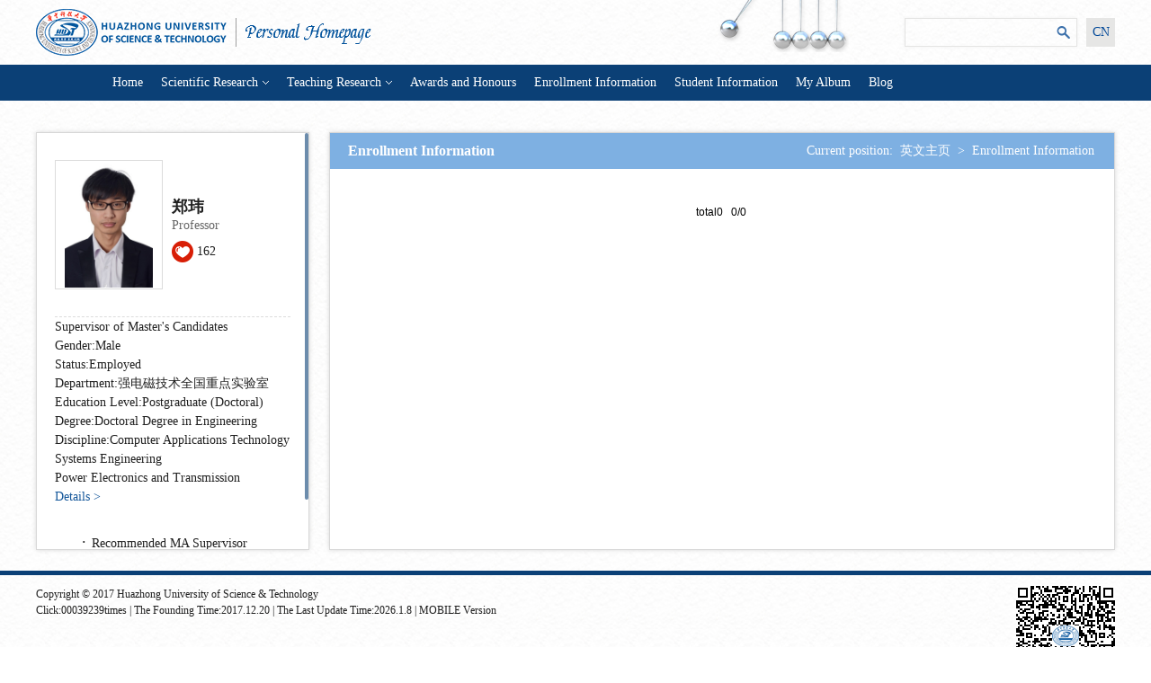

--- FILE ---
content_type: text/html
request_url: http://faculty.hust.edu.cn/zhengwei2/en/zsxx/1036178/list/index.htm
body_size: 6065
content:
<!DOCTYPE html>
<html><head><meta name="renderer" content="webkit"><meta http-equiv="X-UA-COMPATIBLE" content="IE=edge,chrome=1"/><title>华中科技大学主页平台管理系统 ZHENG WEI--英文主页--Enrollment Information</title><META Name="keywords" Content="郑玮," />
<META Name="description" Content="郑玮,ZHENG WEI,华中科技大学主页平台管理系统,华中科技大学,个人主页,Enrollment Information郑玮," />
<META Name="format-detection" Content="telephone=no" />





<meta content="text/html; charset=UTF-8" http-equiv="Content-Type"><link rel="stylesheet" type="text/css" href="/_ts/lkywmb/css/reset.css"><link rel="stylesheet" type="text/css" href="/_ts/lkywmb/css/style.css"><script language="javascript" src="/system/resource/js/jquery/jquery-latest.min.js"></script><script type="text/javascript" src="/_ts/lkywmb/js/index.js"></script><link rel="stylesheet" type="text/css" href="/_ts/lkywmb/css/style.ie.css">

<!--Announced by Visual SiteBuilder 9-->
<link rel="stylesheet" type="text/css" href="/_ts/lkywmb/_sitegray/_sitegray_d.css" />
<script language="javascript" src="/_ts/lkywmb/_sitegray/_sitegray.js"></script>
<!-- CustomerNO:7765626265723230747f465453525742000000054156 -->
<link rel="stylesheet" type="text/css" href="/lkywmb/common/list.vsb.css" />
<script type="text/javascript" src="/system/resource/js/vsbscreen.min.js" id="_vsbscreen" ></script>
<script type="text/javascript" src="/system/resource/js/counter.js"></script>
<script type="text/javascript">_jsq_(1001,'/common/list.jsp',-1,1391600073)</script>
</head>
<body > <div style='width:0px;height:0px;overflow: hidden;'><img src=""  /></div>

    <!--顶部Start!-->
    <div id="hd">





<style type="text/css">
body{
    }
</style>

        <div class="wp hd-wp clearfix">
            




<script> var _tsites_com_view_mode_type_=8;</script>
<a class="hd-logo fl" href="http://faculty.hust.edu.cn"><img src="/_resources/group1/M00/00/10/rBAGRV8CDr-AV_ILAAA2r_e3XfA653.png"> </a>
            <div class="hd-group fr">
                


<script language="javascript" src="/system/resource/tsites/com/search/tsitesearch.js"></script><script language="javascript" src="/system/resource/js/base64.js"></script><form action="/zhengwei2/en/search/1036178/search/result.htm" method="post" id="searchform355147" style="display:inline" onsubmit="return (new TsiteSearch()).checkSearch('searchform355147','keyWord_temp');">
    <input type="hidden" name="tsites_search_content" id="tsites_search_content" value='' /><input type="hidden" name="_tsites_search_current_language_" id="_tsites_search_current_language_" value='en' />
    <input type="input" name="keyWord_temp" id="keyWord_temp" value="" style="float: left;
    width: 160px;
    height: 30px;
    line-height: 30px;
    color: #999;
    text-indent: 12px;">

    <button type="submit" style="float: right;"></button>
</form>
                


<script language="javascript" src="/system/resource/tsites/tsitesclick.js"></script>
    <a href="http://faculty.hust.edu.cn/zhengwei103/zh_CN/index.htm" class="lang-btn fl" >CN</a>
   

            </div>
            <div class="hd-img"></div>
        </div>
    </div>
    <!--顶部End!-->
    
    <!--导航Start!-->


<div id="nav">
    <ul class="wp" style="width:1050px;" id="MenuBar1" style="overflow: hidden;">
                    <li style="margin: 0 10px;">
                <a href="/zhengwei2/en/index/1036153/list/index.htm" class="navitem">Home</a>
            </li>
            <li style="margin: 0 10px;">
                <a href="/zhengwei2/en/zhym/1036155/list/index.htm" class="navitem">Scientific Research<i></i></a>
                    <div class="dropdown">
                        <span class="sanjiao"></span>
                           
                                <h3><a href="/zhengwei2/en/yjgk/1036157/list/index.htm">Research Field</a></h3>
                           
                           
                                <h3><a href="/zhengwei2/en/lwcg/1036160/list/index.htm">Paper Publications</a></h3>
                           
                           
                                <h3><a href="/zhengwei2/en/zlcg/1036162/list/index.htm">Patents</a></h3>
                           
                           
                                <h3><a href="/zhengwei2/en/zzcg/1036164/list/index.htm">Published Books</a></h3>
                           
                           
                                <h3><a href="/zhengwei2/en/kyxm/1036166/list/index.htm">Research Projects</a></h3>
                           
                    </div>
            </li>
            <li style="margin: 0 10px;">
                <a href="/zhengwei2/en/zhym/1036168/list/index.htm" class="navitem">Teaching Research<i></i></a>
                    <div class="dropdown">
                        <span class="sanjiao"></span>
                           
                                <h3><a href="/zhengwei2/en/jxzy/1036170/list/index.htm">Teaching Resources</a></h3>
                           
                           
                                <h3><a href="/zhengwei2/en/skxx/1036172/list/index.htm">Teaching Information</a></h3>
                           
                           
                                <h3><a href="/zhengwei2/en/jxcg/1036174/list/index.htm">Teaching Achievement</a></h3>
                           
                    </div>
            </li>
            <li style="margin: 0 10px;">
                <a href="/zhengwei2/en/hjxx/1036176/list/index.htm" class="navitem">Awards and Honours</a>
            </li>
            <li style="margin: 0 10px;">
                <a href="/zhengwei2/en/zsxx/1036178/list/index.htm" class="navitem">Enrollment Information</a>
            </li>
            <li style="margin: 0 10px;">
                <a href="/zhengwei2/en/xsxx/1036179/list/index.htm" class="navitem">Student Information</a>
            </li>
            <li style="margin: 0 10px;">
                <a href="/zhengwei2/en/img/1036181/list/index.htm" class="navitem">My Album</a>
            </li>
            <li style="margin: 0 10px;">
                <a href="/zhengwei2/en/article/1036183/list/index.htm" class="navitem">Blog</a>
            </li>
        <li  id="MenuBar3" style="text-align:center;display:none;" >
            <a href="javascript:;" class="navitem">More<i></i></a>
            <div class="dropdown" id="MenuBar2">
                <span class="sanjiao"></span>
            </div>
         </li>
    </ul>
</div>

<script type="text/javascript">
jQuery(document).ready(function(){
    var totalwidth = jQuery("#MenuBar1").width();
    var allliwidth = 0;
    var othernavary = new Array();
    var MenuBar2 = jQuery("#MenuBar2");
    var MenuBar1 = jQuery("#MenuBar1");
    var navliobjlist =  jQuery("#MenuBar1 > li");
    var moreobj = navliobjlist.get(navliobjlist.length-1);
    var moreobjquery = jQuery(moreobj);
    allliwidth = moreobjquery.width()+40;
    for(var i=0;i<navliobjlist.length-1;i++)
    {
        var liobj = navliobjlist.get(i);
        if(liobj)
        {
            var jliobj = jQuery(liobj);
            var liwidth = jliobj.width();
            allliwidth+=liwidth+20;
            if(allliwidth>=totalwidth)
            {
                var templiobj = jliobj[0];      
                othernavary.push(templiobj);
                MenuBar1[0].removeChild(jliobj[0]);
            }
        }
    }
    if(allliwidth>totalwidth)
    {
        jQuery("#MenuBar3").css("display","");
        for(var i=0;i<othernavary.length;i++)
        {
            var tempotherli = jQuery(othernavary[i]); 
            //区分是一级还是二级
            var ishavediv = tempotherli.find("div").length;//当大于0的时候是由二级标签     
            if(ishavediv<1)
            {
                //针对于一级
                var newh3= jQuery("<h3></h3>"); 
                var newa= jQuery("<a></a>").attr({"href": tempotherli.find("a").attr("href")}).text(tempotherli.find("a").text());
                newh3.append(newa);
                MenuBar2.append(newh3);
            }else
            {
                //针对于二级
                var newdiv  = jQuery("<div class='second'></div>");
                var newh3 = jQuery("<h3></h3>"); 
                var newspan = jQuery("<span class='rightico'></span>"); 
                var newayiji = jQuery("<a></a>").attr({"href": tempotherli.find("a").eq(0).attr("href")}).text(tempotherli.find("a").eq(0).text());
                newh3.append(newayiji);
                newh3.append(newspan);
                newdiv.append(newh3);
                //处理更多里面的二级
                var newdiv2  = jQuery("<div class='subdown'></div>");
                var number = tempotherli.find("div > h3").length;     
                for(var j=0;j<number;j++)
                {
                    var newh42 = jQuery("<h4></h4>");
                    var newa2 = jQuery("<a></a>").attr({"href": tempotherli.find("h3 > a").eq(j).attr("href")}).append(tempotherli.find("h3 > a").eq(j).html());
                    newh42.append(newa2);
                    newdiv2.append(newh42);
                }
                newdiv.append(newdiv2);
                MenuBar2.append(newdiv);
            }
        }
    }
jQuery("#MenuBar1").css("overflow","visible");
jQuery("#MenuBar3").css("right","-76px");
jQuery("#MenuBar2").css("right","-76px");
});
</script>



<!--导航End!-->

    <!--内容Start!-->
    <div id="main" class="wp">
        <div class="sectionL fl shadow-box">
            <div class="sec-inner">
                <div class="photo">
                    <div class="photo-img fl">
                        <div class="img-inner">
                        

<img id="u_u5_35796pic"><script language="javascript" src="/system/resource/tsites/imagescale.js"></script>
<script type="text/javascript"> 
 var u_u5_pic = new ImageScale("u_u5_",115,140,true,true);u_u5_pic.addimg("/_resources/group1/M00/00/05/rBAGRV8CDcyAGeItAADMel4HcTE724.jpg?randomid=1768020333535","","郑玮","35796");
</script>

                        </div>
                    </div>
                    <div class="photo-info fr">
                        <h3>郑玮</h3><p>Professor</p>
<script> var _tsites_com_view_mode_type_=8;</script>
<script language="javascript" src="/system/resource/tsites/tsitesencrypt.js"></script>
                        <div class="thumbs-up"><a class="like-ico"  id="_parise_imgobj_u7" style="cursor:pointer;"></a><span id="_parise_obj_u7"></span> </div><script language="javascript" src="/system/resource/tsites/TsitesPraiseUtil.js"></script>
<script> var _TsitesPraiseUtil_u7= new TsitesPraiseUtil();_TsitesPraiseUtil_u7.setParam({'nodeid':'_parise_obj_u7','iscanclickidobj':'iscanclick_parise_obj_u7','pdtype':'0','imageid':'_parise_imgobj_u7','apptype':'index','basenum':'0','uid':'35796','homepageid':65803,'limttype':'allpage','limithour':24,'contentid':0});</script>

                    </div>
                </div>

                <div class="details-item">

   <p> Supervisor of Master's Candidates</p>



<p>Gender:Male</p>

<p>Status:Employed</p>


<p>Department:强电磁技术全国重点实验室</p>

<p>Education Level:Postgraduate (Doctoral)</p>

<p>Degree:Doctoral Degree in Engineering</p>

<!--学科-->
<p>Discipline:Computer Applications Technology<br>Systems Engineering<br>Power Electronics and Transmission<br></p>
<p><a href="/zhengwei2/en/jsxx/1036178/jsxx/jsxx.htm" style="color: #16589b;">Details &gt;</a></p>
</div>
<script> var _tsites_com_view_mode_type_=8;</script>


                <div class="recom">
                    
                    <div class="recom-link">
                            
           <a href="/zhengwei2/en/tzysd/1036178/list/index.htm">Recommended MA Supervisor</a>
    

<a href="/zhengwei2/en/more/1036178/tdgd/index.htm">Team member</a>
                    </div>
                </div>
            </div>
        </div>
        <div class="sectionR fr shadow-box">
            <div class="sec-tit clearfix">
                
<h3 class="fl">Enrollment Information</h3>





<div class="crumbs fr"  >
   <span>Current position:</span> 
                <a href="/zhengwei2/en/index.htm">英文主页</a>
              <i>&gt;</i>
                <a href="/zhengwei2/en/zsxx/1036178/list/index.htm">Enrollment Information</a>
</div>
            </div>


            <div class="sec-wp" tabindex="5001" style="height: 612px; overflow: hidden; outline: none;">
<script> var _tsites_com_view_mode_type_=8;</script>
    <div class="text-list">
           <UL>
    </UL>
   <div class="pages">
                      <INPUT TYPE=hidden NAME=actiontype VALUE=""><input type=hidden name="uid" value="35796"><input type=hidden name="tstreeid" value="1036178"><input type=hidden name="wbtreeid" value="1001">
<style type="text/css">
.headStyleec69m11ely, .headStyleec69m11ely td, .headStyleec69m11ely div {font-size: 12px;font-family:Arial; color: #000000; margin-left: auto; margin-right: auto; line-height:14px;}
.defaultButtonStyle {font-size: 12px;font-family:Arial; height:20px;color: #000000;BORDER: #AFD5F5 1px solid; margin: 0px;padding: 0px; FILTER:progid:DXImageTransform.Microsoft.Gradient(GradientType=0,StartColorStr=#ffffff, EndColorStr=#BDDBF7);  CURSOR: pointer; line-height:14px;background:-webkit-gradient(linear, 0 0, 0 100%, from(#ffffff), to(#BDDBF7));background: -moz-linear-gradient( top,#ffffff,#BDDBF7);background:-ms-linear-gradient(top,#ffffff 0%,#bddbf7 100%)}
.defaultinputStyle {font-size: 12px;font-family:Arial; height:20px; border:1px solid #AFD5F5; line-height:14px;}
.colHeader {font-size: 12px;font-family:Arial; line-height:14px;}
.headStyleec69m11ely a, .pageList .this-page {font-size: 12px;font-family:Arial; display:inline-block; height:14px; padding: 2px 4px; border: solid 1px #AFD5F5; background: #fff; text-decoration: none; MARGIN-RIGHT: 1px;line-height:14px;}
.headStyleec69m11ely a:visited {font-size: 12px;font-family:Arial; color: #000000; text-decoration: none; line-height:14px;}
.headStyleec69m11ely .PrevDisabled {font-size: 12px;font-family:Arial; display:inline-block;height:14px;  margin-right: 3px; padding: 2px 4px; background: #fff;color:#ccc;border: solid 1px #AFD5F5; line-height:14px;}
.headStyleec69m11ely .SelectList {font-size: 12px;font-family:Arial;line-height:14px;}
.headStyleec69m11ely .Prev { font-size: 12px;font-family:Arial; margin-right: 3px; padding: 2px 4px;line-height:14px;}
.headStyleec69m11ely .break {font-size: 12px;font-family:Arial; border: none; text-decoration: none; line-height:14px;}
.headStyleec69m11ely .NextDisabled { font-size: 12px;font-family:Arial;display:inline-block; height:14px; margin-left: 2px; padding: 2px 4px;background: #fff;color:#ccc;border: solid 1px #AFD5F5; line-height:14px; }
.headStyleec69m11ely .Next { font-size: 12px;font-family:Arial; margin-left: 2px; padding: 2px 4px;line-height:14px;}
.headStyleec69m11ely .this-page {font-size: 12px;font-family:Arial;display:inline-block;height:14px;padding: 2px 4px; border: solid 1px #AFD5F5; background: #E1F0FD; font-weight: bold; color:black; MARGIN-RIGHT: 1px;line-height:14px;}
.headStyleec69m11ely a:hover {font-size: 12px;font-family:Arial;color: black; background: #EFF7FE; border-color: #AFD5F5; text-decoration: none;line-height:14px;}
.headStyleec69m11ely a:link {font-size: 12px;font-family:Arial;color: #000000; text-decoration: none;line-height:14px;}
.headStyleec69m11ely a:active { font-size: 12px;font-family:Arial;color: black; text-decoration: none; background: #EFF7FE; line-height:14px;}
</style><script language=javascript src="/system/resource/tsites/gotopage.js"></script><script type="text/javascript">function a355320_gopage_fun(){_simple_list_gotopage_fun(0,'a355320GOPAGE',1)}</script><table cellspacing=0 cellpadding=0 border=0><TR><td colspan=0><table cellspacing=0 class=headStyleec69m11ely width="100%" cellpadding=1><tr valign=middle><TD nowrap align=left width=1% id=fanye>total0&nbsp;&nbsp;&nbsp;0/0&nbsp;</td><td nowrap align=left><div></div></td></tr></table></table>
                    </div>
<style>
.pages table{    display: -webkit-inline-box;}
.pages #gotopagebut{height:20px !important;}
.pages input{ height: 20px;border: solid 1px #AFD5F5; }

</style>
    </div>


</div>


        </div>
    </div>
    <!--内容End!-->

    <!--底部Start!-->
<DIV id="ft">
    <DIV class="wp clearfix">
        <DIV class="ft-l fl">
            <P>


Copyright © 2017 Huazhong University of Science &amp; Technology</P>
            <P>
Click:<span id="u14_click"></span>times<script  type='text/javascript'>jQuery(document).ready(function(){(new TsitesClickUtil()).getHomepageClickByType(document.getElementById('u14_click'),0,8,'teacher','35796','1C69F756F00047E7A01B1006D6CF465A');})</script>
| <script language="javascript" src="/system/resource/tsites/latestupdatetime.js"></script>
The Founding Time:<span id="u15_opentime_year"></span>.<span id="u15_opentime_month"></span>.<span id="u15_opentime_day"></span><script>(new TsitesLatestUpdate()).getTeacherHomepageLatestUpdateTime(document.getElementById('u15_latestupdatetime_year'),document.getElementById('u15_latestupdatetime_month'),document.getElementById('u15_latestupdatetime_day'),'355157','35796','1C69F756F00047E7A01B1006D6CF465A',0,false,1391600073);</script>
<script>(new TsitesLatestUpdate()).getTeacherHomepageOpenTime(document.getElementById('u15_opentime_year'),document.getElementById('u15_opentime_month'),document.getElementById('u15_opentime_day'),'355157','35796','1C69F756F00047E7A01B1006D6CF465A',0,false,1391600073);</script>
| 
The Last Update Time:<span id="u16_latestupdatetime_year"></span>.<span id="u16_latestupdatetime_month"></span>.<span id="u16_latestupdatetime_day"></span><script>(new TsitesLatestUpdate()).getTeacherHomepageLatestUpdateTime(document.getElementById('u16_latestupdatetime_year'),document.getElementById('u16_latestupdatetime_month'),document.getElementById('u16_latestupdatetime_day'),'355158','35796','1C69F756F00047E7A01B1006D6CF465A',0,false,1391600073);</script>
<script>(new TsitesLatestUpdate()).getTeacherHomepageOpenTime(document.getElementById('u16_opentime_year'),document.getElementById('u16_opentime_month'),document.getElementById('u16_opentime_day'),'355158','35796','1C69F756F00047E7A01B1006D6CF465A',0,false,1391600073);</script>
| 
		<a href="javascript:void(0);" title="MOBILE Version" onclick="_vsb_multiscreen.setDevice('mobile')">MOBILE Version</a>
</P>
        </DIV>
        <DIV class="ft-r fr">
            <DIV class="erweima">

<!-- 下面这个div是二维码容器,ID不能变-->
<div id="outputu18" class="erweima"></div>
<!-- 下面是生成二维码调用的JS，不要动-->

<script src="/system/resource/qrcode/js/jquery.qrcode.js"></script>
<script src="/system/resource/qrcode/js/qrcode.js"></script>
<script>
var codeInfo = "" ==""? window.location.href:"";
jQuery(function(){
    jQuery('#outputu18').qrcode({
        text:codeInfo,
        render: !!document.createElement('canvas').getContext?"canvas":"table",//设置渲染方式  
        width: 110,     //设置宽度  
        height: 110,     //设置高度  
        correctLevel: 2,//纠错等级  
        background: "#000000",//背景颜色  
        foreground: "#ffffff",//前景颜色  
        logo:"/_resources/group1/M00/00/02/rBAGRV8CDYmAY_PzAAAJ6pa8nio199.png"//图像logo
    });
})
</script></DIV>
        </DIV>
    </DIV>
</DIV>
<!--底部End!-->

    <script type="text/javascript">
        function setSize(){
            var wh = $(window).height();
            var th = $('.sec-tit').outerHeight();
            var fh = $('.ft-l').height()>$('.ft-r').height()?$('.ft-l').height():$('.ft-r').height();
            $('#main').height(wh-fh-221+'px');
            $('.sec-wp').height($('#main').height()-th-40+'px');
        };
        setSize();
        $(window).resize(function(){setSize()});

    </script>
    <script type="text/javascript" src="/_ts/lkywmb/js/jquery.nicescroll.js"></script>
    <script type="text/javascript">
        $('.sectionL,.sec-wp').niceScroll({
            cursorcolor: "#0b4076",//#CC0071 光标颜色
            cursoropacitymax: 0.6, //改变不透明度非常光标处于活动状态（scrollabar“可见”状态），范围从1到0
            touchbehavior: false, //使光标拖动滚动像在台式电脑触摸设备
            cursorwidth: "4px", //像素光标的宽度
            cursorborder: "0", //   游标边框css定义
            cursorborderradius: "2px",//以像素为光标边界半径
            autohidemode: false //是否隐藏滚动条
        });
    </script>
</body>
</html>


--- FILE ---
content_type: text/html;charset=UTF-8
request_url: http://faculty.hust.edu.cn/system/resource/tsites/praise.jsp
body_size: 14
content:
{"praise":162}

--- FILE ---
content_type: text/html;charset=UTF-8
request_url: http://faculty.hust.edu.cn/system/resource/tsites/latestupdatetime.jsp
body_size: 63
content:
{"opendate":"2017-12-20&CST10","year":2017,"month":12,"day":20}

--- FILE ---
content_type: text/html;charset=UTF-8
request_url: http://faculty.hust.edu.cn/system/resource/tsites/latestupdatetime.jsp
body_size: 63
content:
{"opendate":"2017-12-20&CST10","year":2017,"month":12,"day":20}

--- FILE ---
content_type: text/html;charset=UTF-8
request_url: http://faculty.hust.edu.cn/system/resource/tsites/click.jsp
body_size: 20
content:
{"click":"00039239"}

--- FILE ---
content_type: text/css
request_url: http://faculty.hust.edu.cn/_ts/lkywmb/css/reset.css
body_size: 569
content:
/** reset **/
body, h1, h2, h3, h4, h5, h6, hr, p, blockquote, dl, dt, dd, ul, ol, li, pre, form, fieldset, legend, button, input, textarea, th, td, img{border:medium none;margin: 0;padding: 0;font-size: 100%;    word-wrap: break-word;
    word-break: break-word;}
body,button, input, select, textarea{font-size: 14px;line-height: 1.5;font-family: 'Times New Roman', Arial, 'Microsoft Yahei';}
h1, h2, h3, h4, h5, h6{font-weight: normal;     word-wrap: break-word;
    word-break: break-word;}
em{font-style:normal;    word-wrap: break-word;
    word-break: break-word;}
ul, ol{list-style: none;}
input,button{background: none;border: none;outline: none;-webkit-appearance: none;}
textarea{resize: none;}
a{text-decoration: none;color:#202020;    word-wrap: break-word;
    word-break: break-word;}
a:hover{text-decoration: none;
		color:#0b4076;
		-moz-transition: all 0.3s ease-in;
		-webkit-transition: all 0.3s ease-in;
		-o-transition: all 0.3s ease-in;
		transition: all 0.3s ease-in;
}
img{border:0px;  outline-width:0px;  vertical-align:top;}
.clearfix { *zoom: 1; } 
.clearfix:before, .clearfix:after {  display: table; line-height: 0; content: ""; } 
.clearfix:after { clear: both; } 
.fl { float:left;}
.fr { float:right;}
.hide { display:none;}

--- FILE ---
content_type: text/css
request_url: http://faculty.hust.edu.cn/_ts/lkywmb/css/style.css
body_size: 3192
content:
/*********************
	 --公共样式--
*********************/
html{height: 100%;overflow: hidden;}
body{background: url(../images/bg.jpg);color: #202020;}
.wp{width: 1200px;margin: 0 auto;position: relative;}
.padding-left-0{padding-left: 0 !important;}

#hd .hd-wp{padding: 10px 0;}
#hd .hd-logo{width: 373px;}
#hd .hd-logo img{width: 100%;}
#hd .hd-group{height: 32px;margin-top: 10px;}
#hd .hd-group form{float: left;width: 190px;height: 30px;border: 1px solid #e4e4e3;box-shadow: 0 0 4px #f0f0f0;}
#hd .hd-group input[name="search"]{float: left;width: 160px;height: 30px;line-height: 30px;color: #999;text-indent: 12px;}
#hd .hd-group button{float: left;width: 30px;height: 30px;background: url(../images/icons.png) no-repeat 0 0;cursor: pointer;}
#hd .hd-group .lang-btn{width: 32px;height: 32px;background: #e6e6e5;color: #004797;text-align: center;line-height: 32px;margin-left: 10px;}
#hd .hd-img{width: 146px;height: 58px;background: url(../images/top-img.png);position: absolute;top: 0;right: 296px;}

#nav{height: 40px;background: #0b4076;position: relative;z-index: 11;}
#nav ul li{float: left;height: 40px;position: relative;}
#nav ul li a{display: block;}
#nav ul li a.navitem{text-align: center;line-height: 40px;color: #fff;}
#nav ul li a.navitem i{display: inline-block;width: 10px;height: 4px;background: url(../images/icons.png) 0 -30px;vertical-align: top;margin: 18px 0 0 2px;*margin-top: 8px;}
#nav .dropdown{width: 176px;position: absolute;top: 40px;background: #fff;border: 1px solid #dbdbdb;z-index: 999;display: none;right: -48px;}
#nav .dropdown h3,
#nav .dropdown h4{padding:6px 0;line-height: 24px;border-bottom: 1px solid #d2b957;}
#nav .dropdown h3 a,#nav .dropdown h4 a{padding: 0 10px;}
#nav .dropdown h3:hover,#nav .dropdown h4:hover{background: #0b4076;}
#nav .dropdown h3:hover a,#nav .dropdown h4:hover a{color: #fff;}
#nav .dropdown .sanjiao{display: block;width: 12px;height: 6px;background: url(../images/icons.png) no-repeat 0 -34px;position: absolute;top: -6px;left: 50%;margin-left: -6px;}
#nav .dropdown .second{position: relative;}
#nav .dropdown .second .rightico{display: block;width: 6px;height: 12px;background: url(../images/icons.png) no-repeat 0 -40px;position: absolute;top: 12px;right: 0;}
#nav .dropdown .subdown{width: 176px;position: absolute;top: -1px;right: -178px;background: #fff;border: 1px solid #dbdbdb;z-index: 999;display: none;}
#nav ul li:hover .dropdown{display: block;}
#nav .dropdown .second:hover .subdown{display: block;}
#nav .dropdown .second:hover h3{background: #0b4076;}
#nav .dropdown .second:hover h3 a{color: #fff;}

#ft{border-top: 5px solid #0b4076;padding: 12px 0;}
#ft .ft-l{width: 70%;}
#ft .ft-r{width: 110px;}
#ft p{line-height: 18px;font-size: 12px;}
#ft .ft-r p{text-align: right !important;}
#ft .ft-r p a{color: #0b4076;}

#main{margin: 30px auto 20px;padding: 5px 0;}
#main .slideL{width: 750px;}
#main .conR{width: 425px;margin-right: 5px;}
.shadow-box{background: #fff;box-shadow: 0 0 5px #d8d8d8;}
.inner-wp{padding: 0 20px }
.item-more{display: block;width: 14px;height: 9px;background: url(../images/icons.png) no-repeat 0 -76px;position: absolute;}
.item-more:hover{background-position: 0 -85px;}
.sectionL{width: 302px;height: 100%;}
.sec-inner{padding: 30px 20px;}
.sectionL .photo{height: 144px;padding-bottom: 30px;border-bottom: 1px dashed #dcdcdc;}
.sectionL .photo .photo-img{width: 118px;height: 142px;border: 1px solid #dcdcdc;}
.sectionL .photo .photo-img .img-inner{width: 118px;height: 142px;display: table-cell;text-align: center;vertical-align: middle;}
.sectionL .photo .photo-img img{max-width: 100%;max-height: 100%;}
.sectionL .photo .photo-info{width: 132px;padding-top: 40px;}
.sectionL .photo .photo-info h3{line-height: 24px;font-size: 18px;font-weight: bold;}
.sectionL .photo .photo-info p{line-height: 18px;color: #666666;}
.sectionL .photo .photo-info .thumbs-up{height: 24px;margin-top: 8px;}
.sectionL .photo .photo-info .thumbs-up .like-ico{display: inline-block;width: 24px;height: 24px;background: url(../images/icons.png) no-repeat 0 -52px;vertical-align: top;}
.sectionL .photo .photo-info .thumbs-up span{line-height: 24px;margin-left: 4px;color: #202020;}
.sectionL .details{padding: 12px 0;border-bottom: 1px dashed #dcdcdc;}
.sectionL .details p{line-height: 30px;}
.sectionL .details p a{color: #16589b;}
.sectionL .recom{padding-top: 20px;}
.sectionL .recom .erweima{height: 118px;display: table-cell;vertical-align: middle;padding-left: 68px;}
.sectionL .recom .erweima img{max-width: 100%;max-height: 100%;}
.sectionL .recom .recom-link{padding-top: 8px;}
.sectionL .recom .recom-link a{display: block;line-height: 24px;padding-left: 30px;}
.sectionL .recom .recom-link a:before{content: '·';font-size: 18px;margin-right: 6px;}
.sectionR{width: 872px;height: 100%;}
.sectionR .sec-tit{background: #7eb0e2;line-height: 40px;color: #fff;padding: 0 20px;}
.sectionR .sec-tit h3{font-size: 16px;font-weight: bold;width: 30%;}
.sectionR .sec-tit .crumbs{width: 70%;text-align: right;}
.sectionR .sec-tit .crumbs a,
.sectionR .sec-tit .crumbs span,
.sectionR .sec-tit .crumbs i{margin: 0 2px;}
.sectionR .sec-tit .crumbs a{color: #fff;}
.sectionR .sec-tit .crumbs i{font-family: "宋体";font-style: normal;}
.sectionR .sec-wp{padding: 20px 30px;}
.sectionR .sec-wp p{line-height: 24px;}

.pages{height: 22px;text-align: center;margin: 20px 0;}
.pages span,.pages a{margin: 0 4px;}
.pages span{line-height: 22px;}
.pages a{display: inline-block;height: 20px;border: 1px solid #e3e3e3;padding: 0 10px;line-height: 20px;}
.pages a:hover{background: #0b4076;color: #fff;border-color: #0b4076;}
.pages form{height: 20px;display: inline-block;*display: inline;*zoom: 1;border: 1px solid #e3e3e3;vertical-align: top;} 
.pages form button{width: 60px;height: 20px;background: #0b4076;color: #fff;line-height: 18px;position: relative;top: -1px;left: -1px;}
.pages form input{width: 60px;height: 20px;text-align: center;line-height: 16px;color: #666;}

/*********************
	  --首页--
*********************/

/*主页*/
.home-page .per-info{width: 100%;padding: 30px 0;margin-bottom: 20px;}
.home-page .per-info .per-intro{border-bottom: 1px dashed #dcdcdc;padding-bottom: 14px;}
.home-page .per-info .photo{width: 120px;height: 192px;}
.home-page .per-info .photo .img-wp{width: 118px;height: 142px;border: 1px solid #e5e5e5;display: table-cell;text-align: center;vertical-align: middle;}
.home-page .per-info .photo .img-wp img{max-width: 100%;max-height: 100%;}
.home-page .per-info .thumbs-up{height: 24px;text-align: center;margin-top: 12px;}
.home-page .per-info .thumbs-up .like-ico{display: inline-block;width: 24px;height: 24px;background: url(../images/icons.png) no-repeat 0 -52px;vertical-align: top;}
.home-page .per-info .thumbs-up span{line-height: 24px;margin-left: 4px;}
.home-page .per-info .intro-text{width: 570px;}
.home-page .per-info .intro-text h3{line-height: 42px;}
.home-page .per-info .intro-text h3 strong{font-size: 18px;margin-right: 16px;}
.home-page .per-info .intro-text p{line-height: 24px;}
.home-page .per-info .intro-text p a{color: #16589b;}

.home-page .details{padding-top: 14px;}
.home-page .details .details-item{float: left;width: 326px;margin-right: 10px;}
.home-page .details .details-item p{line-height: 30px;}
.home-page .details .details-item p a{color: #16589b;}
.home-page .details .details-item .erweima{width: 226px;height: 120px;display: table-cell;vertical-align: middle;}
.home-page .details .details-item .erweima img{max-width: 100%;max-height: 100%;}
.home-page .details .details-item .recom{padding-top: 10px;}
.home-page .details .details-item .recom a{display: block;line-height: 24px;}
.home-page .details .details-item .recom a:before{content: "·";}

.home-page .item-tab{width: 368px;}
.home-page .item-tab .tab-menu{height: 40px;line-height: 40px;background: url(../images/icon1.png) repeat-x;padding: 0 20px;position: relative;}
.home-page .item-tab .tab-menu span{font-size: 16px;cursor: pointer;color: #999;}
.home-page .item-tab .tab-menu span.on{color: #202020;}
.home-page .item-tab .tab-menu i{font-size: 18px;margin: 0 4px;}
.home-page .item-tab .tab-menu .item-more{top: 15.5px;right: 10px;}
.home-page .item-tab .tab-wp{width: 100%;position: relative;}
.home-page .item-tab .tab-con{position: absolute;width: 328px;padding: 20px;top: 0;left: 0;display: none;}
.home-page .item-tab .tab-con .item-more{right: 10px;top: -23px;}

.home-page .h-direction{margin-right: 14px;}
.home-page .h-direction .tab-con p{line-height: 30px;}
.home-page .h-experience .tab-con .ex-item{margin-bottom: 10px;}
.home-page .h-experience .tab-con .ex-item h4{color: #16589b;line-height: 20px;}
.home-page .h-experience .tab-con .ex-item h4:before{content: '●';color: #ffcc00;font-size: 8px;line-height: 20px;margin-right: 4px;}

.home-page .item-box .box-tit{height: 23px;border-bottom: 1px solid #7f7f7f;position: relative;}
.home-page .item-box .box-tit span{display: block;height: 22px;border-bottom: 2px solid #ffcc00;font-size: 16px;line-height: 16px;position: absolute;top: 0px;left: 0;padding-right: 10px;}
.home-page .item-box .box-tit .item-more{top: 7px;right: 10px;}
.home-page .item-box .box-con{margin-bottom: 20px;padding: 10px 0 30px;}
.home-page .item-box .box-con .thesis-list li{list-style: disc inside;border-bottom: 1px dashed #d2d2d2;padding: 8px 0;    list-style-position: inherit;}
.home-page .h-blog .box-con{margin-bottom: 0;}
.home-page .h-blog .blog-list li{padding: 8px 0;}
.home-page .h-blog .blog-list li a{display: block;line-height: 20px;}
.home-page .h-blog .blog-list li time{float: left;color: #666666;width: 85px;}
.home-page .h-blog .blog-list li em{width: 298px;}

/*个人简介*/
.profile{padding-bottom: 40px;}
.profile p{line-height: 28px;text-indent: 28px;text-align: justify;}

/*个人信息*/
.personal-info{padding-bottom: 40px;}
.personal-info p{line-height: 30px;}

/*工作经历*/
.experience{padding-bottom: 40px;}
.experience ul li{margin-bottom: 20px;}
.experience ul li h3{line-height: 22px;color: #16589b;font-weight: bold;}
.experience ul li h3 span{font-size: 8px;color: #ffcc00;line-height: 22px;margin-right: 6px;}
.experience ul li p{line-height: 22px;}

/*团队成员*/
.member .team{margin-bottom: 10px;}
.member .team h4{font-size: 16px;font-weight: bold;line-height: 28px;padding: 6px 0;}
.member .team p{line-height: 22px;}
.member .team .team-img{margin-top: 20px;}
.member .team .team-img ul li{float: left;width: 128px;margin: 0 17.2px 20px; height:194px;}
.member .team .team-img .img-wp{width: 126px;height: 152px;border: 1px solid #f2f2f2;display: table-cell;text-align: center;vertical-align: middle;}
.member .team .team-img .img-wp img{max-width: 100%;max-height: 100%;}
.member .team .team-img ul li p{line-height: 24px;padding: 8px 0;text-align: center;}

/*研究方向*/
.sec-wp .direction p span{margin-right: 8px;}

/*正文页*/
.text-inner{padding-bottom: 40px;}
.text-inner .text-tit{font-size: 20px;line-height: 44px;font-weight: bold;border-bottom: 1px solid #dfdfdf;text-align: center;}
.text-inner .text-info{text-align: center;padding: 8px 0;margin-bottom: 8px;}
.text-inner .article .article-info span{margin: 0 8px;color: #4c4c4c;}
.text-inner .article .article-img{margin: 16px 0;text-align: center;}
.text-inner .article .article-img img{max-width: 100%;}
.text-inner .article p{line-height: 28px;margin-bottom: 10px;text-indent: 28px;}
.Attachment{margin-top: 20px;}
.Attachment h3{font-size: 16px;padding: 6px 0;color: #1f63a5;}
.Attachment ul li{line-height: 24px;}
.Attachment ul li span{display:inline-block;width: 4px;height: 4px;background: #e5e5e5;margin: 10px 10px 0 0;vertical-align: top;}
.relative-link{margin-top: 30px;border-top: 1px solid #dfdfdf;padding-top: 10px;}
.relative-link p:hover{text-decoration: underline;}
.relative-link p:hover a{text-decoration: underline;}

/*结构化内容页*/
.structure p{line-height: 28px;}
.structure .structure-img{margin: 10px 0;}
.structure .structure-img .img-wp{width: 378px;height: 248px;border: 1px solid #e6e6e6;    margin-top: 10px;}
.structure .structure-img .img-wp .img-inner{width: 378px;height: 248px;display: table-cell;text-align: center;vertical-align: middle;}
.structure .structure-img .img-wp .img-inner img{max-width: 100%;max-height: 100%;}

/*综合页*/
.projects .projects-item{margin-bottom: 30px;}
.projects .projects-item h3{border-bottom: 1px solid #7f7f7f;position: relative;}
.projects .projects-item h3 span{display: inline-block;line-height: 35px;border-bottom: 2px solid #ffcc00;position: relative;top: 1px;}
.projects .projects-item h3 a.item-more{top: 13px;right: 10px;}
.projects .projects-box{padding: 10px 16px 30px;}
.projects .projects-box ul li{line-height: 22px;padding: 10px 0;border-bottom: 1px dashed #d2d2d2;  
display: -webkit-box; /* Chrome 4+, Safari 3.1, iOS Safari 3.2+ */
display: -moz-box; /* Firefox 17- */
display: -webkit-flex; /* Chrome 21+, Safari 6.1+, iOS Safari 7+, Opera 15/16 */
display: -moz-flex; /* Firefox 18+ */
display: -ms-flexbox; /* IE 10 */
display: flex; /* Chrome 29+, Firefox 22+, IE 11+, Opera 12.1/17/18, Android 4.4+ */

  } 
.projects .projects-box ul li span{font-size: 18px;margin-right: 8px;}

/*列表页*/
.text-list ul li{line-height: 22px;padding: 10px 0;border-bottom: 1px dashed #d2d2d2;}
.text-list ul li span{font-size: 18px;margin-right: 8px;}

/*图片列表页*/
.pic-list ul li{float: left;margin: 16px 7.5px 0;width: 188px;}
.pic-list .img-wp{width: 184px;height: 122px;border: 2px solid #d2e8ff;}
.pic-list .img-wp .img-inner{width: 184px;height: 122px;display: table-cell;text-align: center;vertical-align: middle;}
.pic-list .img-wp img{max-width: 100%;max-height: 100%;}
.pic-list ul li p{text-align: center;line-height: 22px;padding: 6px 0;font-size: 16px;}

/*图片内容页*/
.pic-inner .pic-img{margin: 16px 0;}
.pic-inner .pic-img img{max-width: 100%;}